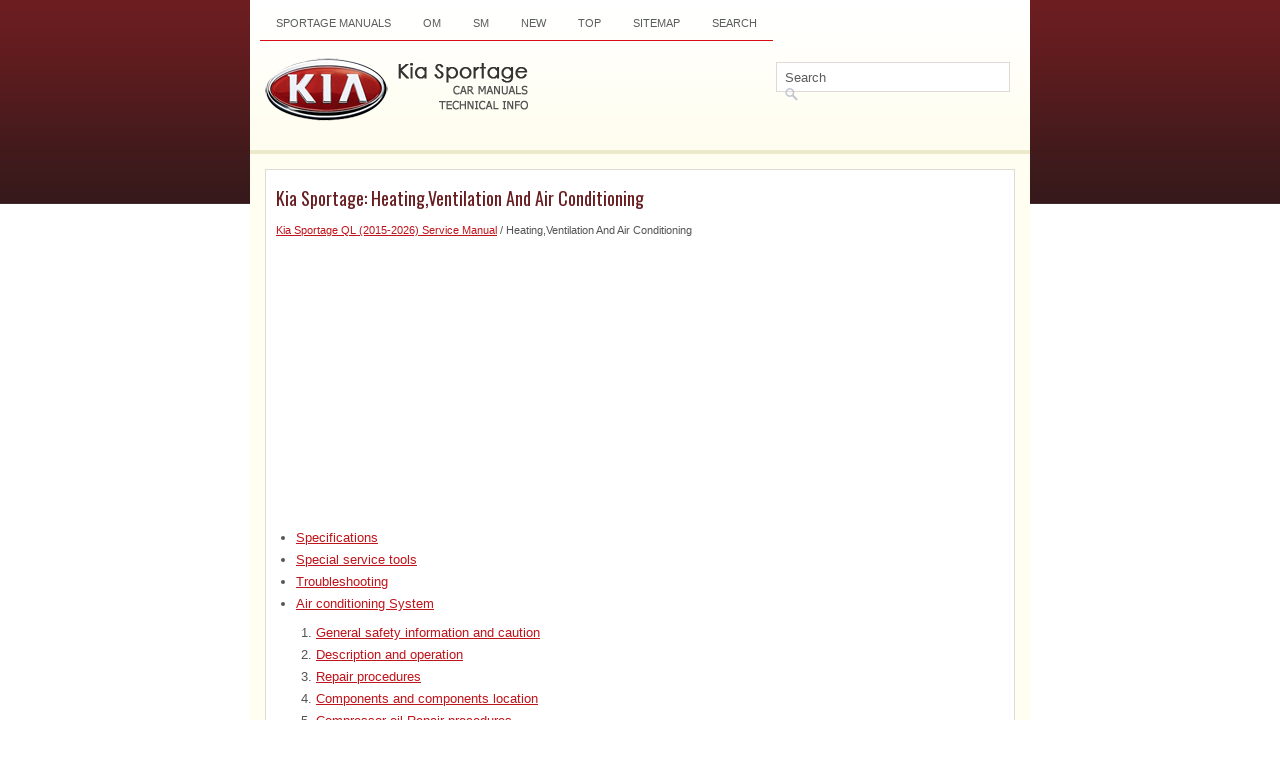

--- FILE ---
content_type: text/html; charset=UTF-8
request_url: https://www.ksportagegl.com/heating_ventilation_and_air_conditioning-1671.html
body_size: 3653
content:
<!DOCTYPE html PUBLIC "-//W3C//DTD XHTML 1.0 Transitional//EN" "http://www.w3.org/TR/xhtml1/DTD/xhtml1-transitional.dtd">
<html xmlns="http://www.w3.org/1999/xhtml" dir="ltr" lang="en-US">

<head>
<meta http-equiv="Content-Type" content="text/html, charset=utf-8">
<meta name="viewport" content="width=device-width; initial-scale=1.0">
<title>Kia Sportage - Heating,Ventilation And Air Conditioning</title>
<link rel="stylesheet" href="style.css" type="text/css" media="screen, projection">
<link href="favicon.ico" rel="Shortcut Icon" type="image/x-icon" />
<link href="media-queries.css" rel="stylesheet" type="text/css">
<script async src="//pagead2.googlesyndication.com/pagead/js/adsbygoogle.js"></script>
<script>
     (adsbygoogle = window.adsbygoogle || []).push({
          google_ad_client: "ca-pub-3467326790908412",
          enable_page_level_ads: true
     });
</script>
</head>

</head>

<body>

<div class="spor_kopil">
	<div class="spor_lowen">
		<div class="spor_kwep">
			<ul>
			<li><a href="/">Sportage Manuals</a></li>
			<li title="Kia Sportage Owners Manual"><a href="/kia_sportage_ql_2015_2018_owners_manual-1.html">OM</a></li>
			<li title="Kia Sportage Service Manual"><a href="/kia_sportage_ql_2015_2018_service_manual-601.html">SM</a></li>
			<li><a href="/new.html">New</a></li>
			<li><a href="/top.html">Top</a></li>
			<li><a href="/sitemap.html">Sitemap</a></li>
			<li><a href="/search.php">Search</a></li>
			</ul>
		</div>
		<div style="clear:both">
		</div>
		<div id="search" >
			<form method="get" id="searchform" action="/search.php">
			<input value="Search" name="q" id="s" onblur="if (this.value == '')  {this.value = 'Search';}" onfocus="if (this.value == 'Search') {this.value = '';}" type="text">
			<input type="hidden" name="cx" value="partner-pub-5531416431908099:3315516918" />
    		<input type="hidden" name="cof" value="FORID:11" />
    		<input type="hidden" name="ie" value="UTF-8" />
    		<input src="/images/search.png" style="border:0pt none; vertical-align: top; float:left" type="image">
			</form>
		</div>
		<div class="spor_jipox">
			<a href="/">
			<img src="images/logo.png" alt="Kia Sportage Manuals" title="Kia Sportage Manuals"></a>
		</div>
	</div>
	<div style="clear:both">
	</div>
	<div class="spor_firt">
		<h1>Kia Sportage: Heating,Ventilation And Air Conditioning</h1>
		<div style="font-size:11px;"><div style="font-size:11px; text-decoration:none; margin-top:5px;"><a href="kia_sportage_ql_2015_2026_service_manual-601.html">Kia Sportage QL (2015-2026) Service Manual</a> /  Heating,Ventilation And Air Conditioning</div></div>
		<script async src="//pagead2.googlesyndication.com/pagead/js/adsbygoogle.js"></script>
<!-- ksportagegl.com top adaptive -->
<ins class="adsbygoogle"
     style="display:block"
     data-ad-client="ca-pub-3467326790908412"
     data-ad-slot="4239008317"
     data-ad-format="auto"
     data-full-width-responsive="true"></ins>
<script>
(adsbygoogle = window.adsbygoogle || []).push({});
</script>
		<p><ul><li><a href="/specifications-1672.html">Specifications</a></li><li><a href="/special_service_tools-1673.html">Special service tools</a></li><li><a href="/troubleshooting-1674.html">Troubleshooting</a></li><li><a href="/air_conditioning_system-1675.html">Air conditioning System</a></li><ol><li><a href="/general_safety_information_and_caution-1676.html">General safety information and caution</a></li><li><a href="/description_and_operation-1677.html">Description and operation</a></li><li><a href="/repair_procedures-1678.html">Repair procedures</a></li><li><a href="/components_and_components_location-1679.html">Components and components location</a></li><li><a href="/compressor_oil_repair_procedures-1680.html">Compressor oil Repair procedures</a></li><li><a href="/refrigerant_line_repair_procedures-1681.html">Refrigerant Line Repair procedures</a></li><li><a href="/compressor_components_and_components_location-1682.html">Compressor Components and components location</a></li><li><a href="/compressor_description_and_operation-1683.html">Compressor Description and operation</a></li><li><a href="/compressor_repair_procedures-1684.html">Compressor Repair procedures</a></li><li><a href="/condenser_components_and_components_location-1685.html">Condenser Components and components location</a></li><li><a href="/condenser_repair_procedures-1686.html">Condenser Repair procedures</a></li><li><a href="/receiver_drier_repair_procedures-1687.html">Receiver-Drier Repair procedures</a></li><li><a href="/a_c_pressure_transducer_description_and_operation-1688.html">A/C Pressure Transducer Description and operation</a></li><li><a href="/a_c_pressure_transducer_repair_procedures-1689.html">A/C Pressure Transducer Repair procedures</a></li><li><a href="/evaporator_core_repair_procedures-1690.html">Evaporator Core Repair procedures</a></li><li><a href="/evaporator_temperature_sensor_description_and_operation-1691.html">Evaporator Temperature Sensor Description and operation</a></li><li><a href="/evaporator_temperature_sensor_repair_procedures-1692.html">Evaporator Temperature Sensor Repair procedures</a></li><li><a href="/in_car_sensor_datc_only_description_and_operation-1693.html">In-car Sensor (DATC only) Description and operation</a></li><li><a href="/photo_sensor_description_and_operation-1694.html">Photo Sensor Description and operation</a></li><li><a href="/photo_sensor_repair_procedures-1695.html">Photo Sensor Repair procedures</a></li><li><a href="/ambient_temperature_sensor_description_and_operation-1696.html">Ambient Temperature Sensor Description and operation</a></li><li><a href="/ambient_temperature_sensor_repair_procedures-1697.html">Ambient Temperature Sensor Repair procedures</a></li><li><a href="/auto_defogging_sensor_datc_only_description_and_operation-1698.html">Auto Defogging Sensor (DATC only) Description and operation</a></li><li><a href="/auto_defogging_sensor_datc_only_repair_procedures-1699.html">Auto Defogging Sensor (DATC only) Repair procedures</a></li><li><a href="/cluster_ionizer_datc_only_description_and_operation-1700.html">Cluster Ionizer (DATC only) Description and operation</a></li><li><a href="/cluster_ionizer_datc_only_repair_procedures-1701.html">Cluster Ionizer (DATC only) Repair procedures</a></li></ol><li><a href="/blower-1702.html">Blower</a></li><ol><li><a href="/blower_unit_components_and_components_location-1703.html">Blower Unit Components and components location</a></li><li><a href="/blower_unit_repair_procedures-1704.html">Blower Unit Repair procedures</a></li><li><a href="/blower_motor_repair_procedures-1705.html">Blower Motor Repair procedures</a></li><li><a href="/blower_resistor_manual_repair_procedures-1706.html">Blower Resistor (Manual) Repair procedures</a></li><li><a href="/field_effect_transistor_datc_repair_procedures-1707.html">Field Effect Transistor (DATC) Repair procedures</a></li><li><a href="/climate_control_air_filter_description_and_operation-1708.html">Climate Control Air Filter Description and operation</a></li><li><a href="/climate_control_air_filter_repair_procedures-1709.html">Climate Control Air Filter Repair procedures</a></li><li><a href="/intake_actuator_description_and_operation-1710.html">Intake Actuator Description and operation</a></li><li><a href="/intake_actuator_repair_procedures-1711.html">Intake Actuator Repair procedures</a></li></ol><li><a href="/controller-1712.html">Controller</a></li><ol><li><a href="/heater_amp_a_c_control_unit_manual_components_and_components_location-1713.html">Heater &amp; A/C Control Unit (Manual) Components and components location</a></li><li><a href="/heater_amp_a_c_control_unit_manual_repair_procedures-1714.html">Heater &amp; A/C Control Unit (Manual) Repair procedures</a></li><li><a href="/heater_amp_a_c_control_unit_datc_components_and_components_location-1715.html">Heater &amp; A/C Control Unit (DATC) Components and components location</a></li><li><a href="/heater_amp_a_c_control_unit_datc_repair_procedures-1716.html">Heater &amp; A/C Control Unit (DATC) Repair procedures</a></li></ol><li><a href="/heater-1717.html">Heater</a></li><ol><li><a href="/heater_unit_components_and_components_location-1718.html">Heater Unit Components and components location</a></li><li><a href="/heater_unit_repair_procedures-1719.html">Heater Unit Repair procedures</a></li><li><a href="/heater_core_repair_procedures-1720.html">Heater Core Repair procedures</a></li><li><a href="/ptc_heater_description_and_operation-1721.html">PTC Heater Description and operation</a></li><li><a href="/ptc_heater_repair_procedures-1722.html">PTC Heater Repair procedures</a></li><li><a href="/temperature_control_actuator_description_and_operation-1723.html">Temperature Control Actuator Description and operation</a></li><li><a href="/temperature_control_actuator_repair_procedures-1724.html">Temperature Control Actuator Repair procedures</a></li><li><a href="/mode_control_actuator_description_and_operation-1725.html">Mode Control Actuator Description and operation</a></li><li><a href="/mode_control_actuator_repair_procedures-1726.html">Mode Control Actuator Repair procedures</a></li></ol></ul></table></ul><div style="clear:both"></div><div align="center"><script async src="//pagead2.googlesyndication.com/pagead/js/adsbygoogle.js"></script>
<!-- ksportagegl.com bot 46x[60 -->
<ins class="adsbygoogle"
     style="display:inline-block;width:468px;height:60px"
     data-ad-client="ca-pub-3467326790908412"
     data-ad-slot="8804939287"></ins>
<script>
(adsbygoogle = window.adsbygoogle || []).push({});
</script></div>
<div style="width: calc(50% - 6px); margin:3px; float:left">
<h5 style="margin:5px 0"><a href="wireless_charging_lamp_repair_procedures-1670.html" style="text-decoration:none"><img src="images/previous.png" alt="" border="0" style="float:left; margin-right:3px;"><span>Wireless Charging Lamp Repair procedures</span></a></h5>
   
	
		Removal
	


	
		
		
			
				
				&nbsp;&nbsp; 
			
			
				
			
		
		
			
				• 
				
				
					Handling wireless charging system parts by wet hands may cause 
					elect ...
   </p></div>
<div style="width: calc(50% - 6px); margin:3px; float:left">
<h5 style="margin:5px 0"><a href="specifications-1672.html" style="text-decoration:none"><img src="images/next.png" alt="" border="0" style="float:right; margin-left:3px;"><span>Specifications</span></a></h5>
   
	
		Specification
	


	Air Conditioner

	

	
		
		Item 
		
		
		Specification 
		
	
	
		
		R 2.0 
		
		
		NU 
		
		
		THETA 
		
	
	
		
		Compressor 
		
		
		Type 
	 ...
   </p></div>
<div style="clear:both"></div><div style="margin-top:0px;">
   <h5 style="margin:5px 0 10px">Other information:</h5><h3><a href="components_and_components_location-723.html"><span>Kia Sportage QL (2015-2026) Service Manual: Components and components location</span></a></h3><br>
   
	
		Components
	




	

	
		
		1. Front oil seal 
		2. E-CVVT cover plug 
		3. E-CVVT assembly cover 
		4. Timing chain cover 
		5. Timing chain tensioner 
		6. Timing chain tensioner arm 
		7. Timing chain 
		
		
		8. Timing chain guide 
		9. Timing chain sprocket 
		10. Bal ...
   </p><h3><a href="e_cvvt_motor_description_and_operation-875.html"><span>Kia Sportage QL (2015-2026) Service Manual: E-CVVT motor Description and operation</span></a></h3><br>
   
	
		Description
	


	Electric E-CVVT system is electric continuous variable valve timing system. 
	It is located on the intake camshaft of the engine and uses motor rotation to 
	control the rotation angle of camshaft relative to the rotation of crankshaft 
	regardless of engine pressure.  ...
   </p></div>
<script>
// <!--
document.write('<iframe src="counter.php?id=1671" width=0 height=0 marginwidth=0 marginheight=0 scrolling=no frameborder=0></iframe>');
// -->

</script>
</p>
	</div>
	<div style="clear:both">
	</div>
	<div class="spor_jimen">
		Copyright © www.ksportagegl.com 2015-2026 <br /><!--LiveInternet counter--><script type="text/javascript"><!--
document.write("<img  style='border:0' src='http://counter.yadro.ru/hit?t14.5;r"+
escape(document.referrer)+((typeof(screen)=="undefined")?"":
";s"+screen.width+"*"+screen.height+"*"+(screen.colorDepth?
screen.colorDepth:screen.pixelDepth))+";u"+escape(document.URL)+
";h"+escape(document.title.substring(0,80))+";"+Math.random()+
"' alt='' title='' "+
"border=0 width=88 height=31>")//--></script><!--/LiveInternet-->
<div style="width:0; height:0;">
<!--LiveInternet counter--><img id="licnt164C" width="0" height="0" style="border:0" 
title="LiveInternet: показане число відвідувачів за сьогодні"
src="[data-uri]"
alt=""/><script>(function(d,s){d.getElementById("licnt164C").src=
"https://counter.yadro.ru/hit;kiasites?t25.1;r"+escape(d.referrer)+
((typeof(s)=="undefined")?"":";s"+s.width+"*"+s.height+"*"+
(s.colorDepth?s.colorDepth:s.pixelDepth))+";u"+escape(d.URL)+
";h"+escape(d.title.substring(0,150))+";"+Math.random()})
(document,screen)</script><!--/LiveInternet-->
</div></div>
</div>

</body>

</html>


--- FILE ---
content_type: text/html; charset=utf-8
request_url: https://www.google.com/recaptcha/api2/aframe
body_size: 267
content:
<!DOCTYPE HTML><html><head><meta http-equiv="content-type" content="text/html; charset=UTF-8"></head><body><script nonce="EB8YcmzFJT7_7SXfppnYpg">/** Anti-fraud and anti-abuse applications only. See google.com/recaptcha */ try{var clients={'sodar':'https://pagead2.googlesyndication.com/pagead/sodar?'};window.addEventListener("message",function(a){try{if(a.source===window.parent){var b=JSON.parse(a.data);var c=clients[b['id']];if(c){var d=document.createElement('img');d.src=c+b['params']+'&rc='+(localStorage.getItem("rc::a")?sessionStorage.getItem("rc::b"):"");window.document.body.appendChild(d);sessionStorage.setItem("rc::e",parseInt(sessionStorage.getItem("rc::e")||0)+1);localStorage.setItem("rc::h",'1769194966275');}}}catch(b){}});window.parent.postMessage("_grecaptcha_ready", "*");}catch(b){}</script></body></html>